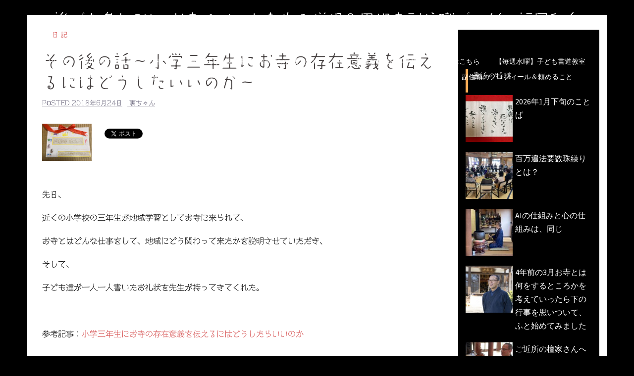

--- FILE ---
content_type: text/html; charset=UTF-8
request_url: http://ensouji.net/2018/06/%E3%81%9D%E3%81%AE%E5%BE%8C%E3%81%AE%E8%A9%B1%EF%BD%9E%E5%B0%8F%E5%AD%A6%E4%B8%89%E5%B9%B4%E7%94%9F%E3%81%AB%E3%81%8A%E5%AF%BA%E3%81%AE%E5%AD%98%E5%9C%A8%E6%84%8F%E7%BE%A9%E3%82%92%E4%BC%9D%E3%81%88/%E6%97%A5%E8%A8%98/
body_size: 17658
content:
<!DOCTYPE html>
<html lang="ja"
	itemscope 
	itemtype="http://schema.org/Article" 
	prefix="og: http://ogp.me/ns#" >
<head>
<meta charset="UTF-8">
<meta name="viewport" content="width=device-width, initial-scale=1">
<link rel="profile" href="http://gmpg.org/xfn/11">
<link rel="pingback" href="http://ensouji.net/xmlrpc.php">

<title>その後の話～小学三年生にお寺の存在意義を伝えるにはどうしたいいのか～ | 誰でも参加OKのお寺イベントを作る僧侶＆円相寺副住職ブログ＠福岡和白</title>

<!-- All in One SEO Pack 2.5 by Michael Torbert of Semper Fi Web Design[327,411] -->
<meta name="description"  content="先日、 近くの小学校の三年生が地域学習としてお寺に来られて、 お寺とはどんな仕事をして、地域にどう関わって来たかを説明させていただき、 そして、 子ども達が一人一人書いたお礼状を先生が持ってきてくれた。 参考記事：小学三年生にお寺の存在意義を伝えるにはどうしたらいいのか 子どもの純粋無垢、素直な気持ちでありがとうと言われたら こんなにうれしいものはない、 その一部を紹介させていただこうと思う Aさん「いつも円相寺のお仕事をがんばってくださりありがとうございます」 いえいえ、なかなか至らなくてすみませんｗ Aさん「いつもさわれないものをはじめてさわったのでとてもうれしかったです」 あー、木魚とデカいりんのことですね、" />

<link rel="canonical" href="http://ensouji.net/2018/06/その後の話～小学三年生にお寺の存在意義を伝え/日記/" />
<meta property="og:title" content="その後の話～小学三年生にお寺の存在意義を伝えるにはどうしたいいのか～ | 誰でも参加OKのお寺イベントを作る僧侶＆円相寺副住職ブログ＠福岡和白" />
<meta property="og:type" content="article" />
<meta property="og:url" content="http://ensouji.net/2018/06/その後の話～小学三年生にお寺の存在意義を伝え/日記/" />
<meta property="og:image" content="http://ensouji.net/wp-content/uploads/2018/06/IMG_2097-600x450.jpg" />
<meta property="og:site_name" content="誰でも参加OKnoお寺イベントを作る僧侶＆円相寺副住職ブログ＠福岡和白" />
<meta property="fb:admins" content="https://www.facebook.com/masashi.uratsuji" />
<meta property="fb:app_id" content="https://www.facebook.com/masashi.uratsuji" />
<meta property="og:description" content="先日、 近くの小学校の三年生が地域学習としてお寺に来られて、 お寺とはどんな仕事をして、地域にどう関わって来たかを説明させていただき、 そして、 子ども達が一人一人書いたお礼状を先生が持ってきてくれた。 参考記事：小学三年生にお寺の存在意義を伝えるにはどうしたらいいのか 子どもの純粋無垢、素直な気持ちでありがとうと言われたら こんなにうれしいものはない、 その一部を紹介させていただこうと思う Aさん「いつも円相寺のお仕事をがんばってくださりありがとうございます」 いえいえ、なかなか至らなくてすみませんｗ Aさん「いつもさわれないものをはじめてさわったのでとてもうれしかったです」 あー、木魚とデカいりんのことですね、 どうぞどうぞ、うちに来る子どもは「いつもさわっています」 Bさん「おそうじたいへんだなあ」と思いました そうですよ、たまにルンバに手伝ってもらっていますｗ さすがに外の掃除はルンバにはできませんが、、 Cさん「ひいじいちゃん、ひいばあちゃんの時代は、お寺は子どもの遊び場所だと知ってびっくりしました。 世界中から集めたゲームに行きたくなりました」 そうですよ、お寺は遊ぶところですよ ボードゲームのことですね、 今度7月16日にします、来て来て来てーー Dさん「わたしはほとけ様を見るたびに、手を合わせるようになりました。」 私はこの一言のために坊さんをやっているなあと感じました 布教が届いた瞬間を表しています とても恥ずかしい喜びの表現をするならば マンモスハッピーです Eさん「心に残ったことは、二つあります 一つ目は円相寺に招待してくれた方が とっても優しく行動を取ってくれたことです さすがお寺の方だなと思いました 照れますねｗ 20代の頃は尖っていると言われてましたので 子どもからいわれると嬉しいですね ダメだしが一つもないということが嬉しいですね このお礼状のために私は日々精進しているような気がする" />
<meta property="article:published_time" content="2018-06-24T00:38:43Z" />
<meta property="article:modified_time" content="2018-06-20T15:14:57Z" />
<meta name="twitter:card" content="summary_large_image" />
<meta name="twitter:site" content="@ensouji_com" />
<meta name="twitter:domain" content="ensouji_com" />
<meta name="twitter:title" content="その後の話～小学三年生にお寺の存在意義を伝えるにはどうしたいいのか～ | 誰でも参加OKのお寺イベントを作る僧侶＆円相寺副住職ブログ＠福岡和白" />
<meta name="twitter:description" content="先日、 近くの小学校の三年生が地域学習としてお寺に来られて、 お寺とはどんな仕事をして、地域にどう関わって来たかを説明させていただき、 そして、 子ども達が一人一人書いたお礼状を先生が持ってきてくれた。 参考記事：小学三年生にお寺の存在意義を伝えるにはどうしたらいいのか 子どもの純粋無垢、素直な気持ちでありがとうと言われたら こんなにうれしいものはない、 その一部を紹介させていただこうと思う Aさん「いつも円相寺のお仕事をがんばってくださりありがとうございます」 いえいえ、なかなか至らなくてすみませんｗ Aさん「いつもさわれないものをはじめてさわったのでとてもうれしかったです」 あー、木魚とデカいりんのことですね、 どうぞどうぞ、うちに来る子どもは「いつもさわっています」 Bさん「おそうじたいへんだなあ」と思いました そうですよ、たまにルンバに手伝ってもらっていますｗ さすがに外の掃除はルンバにはできませんが、、 Cさん「ひいじいちゃん、ひいばあちゃんの時代は、お寺は子どもの遊び場所だと知ってびっくりしました。 世界中から集めたゲームに行きたくなりました」 そうですよ、お寺は遊ぶところですよ ボードゲームのことですね、 今度7月16日にします、来て来て来てーー Dさん「わたしはほとけ様を見るたびに、手を合わせるようになりました。」 私はこの一言のために坊さんをやっているなあと感じました 布教が届いた瞬間を表しています とても恥ずかしい喜びの表現をするならば マンモスハッピーです Eさん「心に残ったことは、二つあります 一つ目は円相寺に招待してくれた方が とっても優しく行動を取ってくれたことです さすがお寺の方だなと思いました 照れますねｗ 20代の頃は尖っていると言われてましたので 子どもからいわれると嬉しいですね ダメだしが一つもないということが嬉しいですね このお礼状のために私は日々精進しているような気がする" />
<meta name="twitter:image" content="http://ensouji.net/wp-content/uploads/2018/06/IMG_2097-600x450.jpg" />
<meta itemprop="image" content="http://ensouji.net/wp-content/uploads/2018/06/IMG_2097-600x450.jpg" />
<!-- /all in one seo pack -->
<link rel='dns-prefetch' href='//webfonts.xserver.jp' />
<link rel='dns-prefetch' href='//cdn.jsdelivr.net' />
<link rel='dns-prefetch' href='//fonts.googleapis.com' />
<link rel='dns-prefetch' href='//s.w.org' />
<link rel="alternate" type="application/rss+xml" title="誰でも参加OKのお寺イベントを作る僧侶＆円相寺副住職ブログ＠福岡和白 &raquo; フィード" href="http://ensouji.net/feed/" />
<link rel="alternate" type="application/rss+xml" title="誰でも参加OKのお寺イベントを作る僧侶＆円相寺副住職ブログ＠福岡和白 &raquo; コメントフィード" href="http://ensouji.net/comments/feed/" />
		<script type="text/javascript">
			window._wpemojiSettings = {"baseUrl":"https:\/\/s.w.org\/images\/core\/emoji\/11.2.0\/72x72\/","ext":".png","svgUrl":"https:\/\/s.w.org\/images\/core\/emoji\/11.2.0\/svg\/","svgExt":".svg","source":{"concatemoji":"http:\/\/ensouji.net\/wp-includes\/js\/wp-emoji-release.min.js?ver=5.1.19"}};
			!function(e,a,t){var n,r,o,i=a.createElement("canvas"),p=i.getContext&&i.getContext("2d");function s(e,t){var a=String.fromCharCode;p.clearRect(0,0,i.width,i.height),p.fillText(a.apply(this,e),0,0);e=i.toDataURL();return p.clearRect(0,0,i.width,i.height),p.fillText(a.apply(this,t),0,0),e===i.toDataURL()}function c(e){var t=a.createElement("script");t.src=e,t.defer=t.type="text/javascript",a.getElementsByTagName("head")[0].appendChild(t)}for(o=Array("flag","emoji"),t.supports={everything:!0,everythingExceptFlag:!0},r=0;r<o.length;r++)t.supports[o[r]]=function(e){if(!p||!p.fillText)return!1;switch(p.textBaseline="top",p.font="600 32px Arial",e){case"flag":return s([55356,56826,55356,56819],[55356,56826,8203,55356,56819])?!1:!s([55356,57332,56128,56423,56128,56418,56128,56421,56128,56430,56128,56423,56128,56447],[55356,57332,8203,56128,56423,8203,56128,56418,8203,56128,56421,8203,56128,56430,8203,56128,56423,8203,56128,56447]);case"emoji":return!s([55358,56760,9792,65039],[55358,56760,8203,9792,65039])}return!1}(o[r]),t.supports.everything=t.supports.everything&&t.supports[o[r]],"flag"!==o[r]&&(t.supports.everythingExceptFlag=t.supports.everythingExceptFlag&&t.supports[o[r]]);t.supports.everythingExceptFlag=t.supports.everythingExceptFlag&&!t.supports.flag,t.DOMReady=!1,t.readyCallback=function(){t.DOMReady=!0},t.supports.everything||(n=function(){t.readyCallback()},a.addEventListener?(a.addEventListener("DOMContentLoaded",n,!1),e.addEventListener("load",n,!1)):(e.attachEvent("onload",n),a.attachEvent("onreadystatechange",function(){"complete"===a.readyState&&t.readyCallback()})),(n=t.source||{}).concatemoji?c(n.concatemoji):n.wpemoji&&n.twemoji&&(c(n.twemoji),c(n.wpemoji)))}(window,document,window._wpemojiSettings);
		</script>
		<style type="text/css">
img.wp-smiley,
img.emoji {
	display: inline !important;
	border: none !important;
	box-shadow: none !important;
	height: 1em !important;
	width: 1em !important;
	margin: 0 .07em !important;
	vertical-align: -0.1em !important;
	background: none !important;
	padding: 0 !important;
}
</style>
	<link rel='stylesheet' id='newpost-catch-css'  href='http://ensouji.net/wp-content/plugins/newpost-catch/style.css?ver=5.1.19' type='text/css' media='all' />
<link rel='stylesheet' id='sydney-bootstrap-css'  href='http://ensouji.net/wp-content/themes/sydney/css/bootstrap/bootstrap.min.css?ver=1' type='text/css' media='all' />
<link rel='stylesheet' id='wp-block-library-css'  href='http://ensouji.net/wp-includes/css/dist/block-library/style.min.css?ver=5.1.19' type='text/css' media='all' />
<link rel='stylesheet' id='contact-form-7-css'  href='http://ensouji.net/wp-content/plugins/contact-form-7/includes/css/styles.css?ver=5.1.4' type='text/css' media='all' />
<link rel='stylesheet' id='wordpress-popular-posts-css-css'  href='http://ensouji.net/wp-content/plugins/wordpress-popular-posts/public/css/wpp.css?ver=4.0.13' type='text/css' media='all' />
<link rel='stylesheet' id='dashicons-css'  href='http://ensouji.net/wp-includes/css/dashicons.min.css?ver=5.1.19' type='text/css' media='all' />
<link rel='stylesheet' id='thickbox-css'  href='http://ensouji.net/wp-includes/js/thickbox/thickbox.css?ver=5.1.19' type='text/css' media='all' />
<link rel='stylesheet' id='formzu_plugin_client-css'  href='http://ensouji.net/wp-content/plugins/formzu-wp/css/formzu_plugin_client.css?ver=1570197060' type='text/css' media='all' />
<link rel='stylesheet' id='sydney-fonts-css'  href='https://fonts.googleapis.com/css?family=Source+Sans+Pro%3A400%2C400italic%2C600%7CRaleway%3A400%2C500%2C600' type='text/css' media='all' />
<link rel='stylesheet' id='sydney-style-css'  href='http://ensouji.net/wp-content/themes/sydney/style.css?ver=20180213' type='text/css' media='all' />
<style id='sydney-style-inline-css' type='text/css'>
.site-title { font-size:32px; }
.site-description { font-size:16px; }
#mainnav ul li a { font-size:14px; }
h1 { font-size:52px; }
h2 { font-size:42px; }
h3 { font-size:32px; }
h4 { font-size:25px; }
h5 { font-size:20px; }
h6 { font-size:18px; }
body { font-size:16px; }
.single .hentry .title-post { font-size:36px; }
.header-image { background-size:cover;}
.header-image { height:300px; }
.header-wrap .col-md-4, .header-wrap .col-md-8 { width: 100%; text-align: center;}
#mainnav { float: none;}
#mainnav li { float: none; display: inline-block;}
#mainnav ul ul li { display: block; text-align: left; float:left;}
.site-logo, .header-wrap .col-md-4 { margin-bottom: 15px; }
.btn-menu { margin: 0 auto; float: none; }
.header-wrap .container > .row { display: block; }
.site-header.float-header { background-color:rgba(0,0,0,0.9);}
@media only screen and (max-width: 1024px) { .site-header { background-color:#000000;}}
.site-title a, .site-title a:hover { color:#ffffff}
.site-description { color:#ffffff}
#mainnav ul li a, #mainnav ul li::before { color:#ffffff}
#mainnav .sub-menu li a { color:#ffffff}
#mainnav .sub-menu li a { background:#1c1c1c}
.text-slider .maintitle, .text-slider .subtitle { color:#ffffff}
body { color:#000000}
#secondary { background-color:#000000}
#secondary, #secondary a, #secondary .widget-title { color:#ffffff}
.footer-widgets { background-color:#ffffff}
#sidebar-footer,#sidebar-footer a,.footer-widgets .widget-title { color:#ffffff}
.btn-menu { color:#ffffff}
#mainnav ul li a:hover { color:#d65050}
.site-footer { background-color:#ffffff}
.site-footer,.site-footer a { color:#000000}
.overlay { background-color:#606060}
.page-wrap { padding-top:83px;}
.page-wrap { padding-bottom:100px;}
.slide-inner { display:none;}
.slide-inner.text-slider-stopped { display:block;}
@media only screen and (max-width: 1025px) {		
			.mobile-slide {
				display: block;
			}
			.slide-item {
				background-image: none !important;
			}
			.header-slider {
			}
			.slide-item {
				height: auto !important;
			}
			.slide-inner {
				min-height: initial;
			} 
		}
@media only screen and (max-width: 780px) { 
    	h1 { font-size: 32px;}
		h2 { font-size: 28px;}
		h3 { font-size: 22px;}
		h4 { font-size: 18px;}
		h5 { font-size: 16px;}
		h6 { font-size: 14px;}
    }

</style>
<link rel='stylesheet' id='sydney-font-awesome-css'  href='http://ensouji.net/wp-content/themes/sydney/fonts/font-awesome.min.css?ver=5.1.19' type='text/css' media='all' />
<!--[if lte IE 9]>
<link rel='stylesheet' id='sydney-ie9-css'  href='http://ensouji.net/wp-content/themes/sydney/css/ie9.css?ver=5.1.19' type='text/css' media='all' />
<![endif]-->
<script type='text/javascript' src='http://ensouji.net/wp-includes/js/jquery/jquery.js?ver=1.12.4'></script>
<script type='text/javascript' src='http://ensouji.net/wp-includes/js/jquery/jquery-migrate.min.js?ver=1.4.1'></script>
<script type='text/javascript' src='//webfonts.xserver.jp/js/xserver.js?ver=1.1.0'></script>
<script type='text/javascript'>
/* <![CDATA[ */
var wpp_params = {"sampling_active":"","sampling_rate":"100","ajax_url":"http:\/\/ensouji.net\/wp-admin\/admin-ajax.php","action":"update_views_ajax","ID":"2356","token":"76c058f2aa"};
/* ]]> */
</script>
<script type='text/javascript' src='http://ensouji.net/wp-content/plugins/wordpress-popular-posts/public/js/wpp.js?ver=4.0.13'></script>
<link rel='https://api.w.org/' href='http://ensouji.net/wp-json/' />
<link rel="EditURI" type="application/rsd+xml" title="RSD" href="http://ensouji.net/xmlrpc.php?rsd" />
<link rel="wlwmanifest" type="application/wlwmanifest+xml" href="http://ensouji.net/wp-includes/wlwmanifest.xml" /> 
<link rel='prev' title='（注意）かなり真面目過ぎて面白くない話だからスルーしてください「仏教の結論は南無阿弥陀仏」' href='http://ensouji.net/2018/06/%ef%bc%88%e6%b3%a8%e6%84%8f%ef%bc%89%e3%81%8b%e3%81%aa%e3%82%8a%e7%9c%9f%e9%9d%a2%e7%9b%ae%e9%81%8e%e3%81%8e%e3%81%a6%e9%9d%a2%e7%99%bd%e3%81%8f%e3%81%aa%e3%81%84%e8%a9%b1%e3%81%a0%e3%81%8b%e3%82%89/%e6%97%a5%e8%a8%98/' />
<link rel='next' title='掃除は何が面倒くさくしているのか、掃除の本当の効果とは' href='http://ensouji.net/2018/06/%e6%8e%83%e9%99%a4%e3%81%af%e4%bd%95%e3%81%8c%e9%9d%a2%e5%80%92%e3%81%8f%e3%81%95%e3%81%8f%e3%81%97%e3%81%a6%e3%81%84%e3%82%8b%e3%81%ae%e3%81%8b%e3%80%81%e6%8e%83%e9%99%a4%e3%81%ae%e6%9c%ac%e5%bd%93/%e6%97%a5%e8%a8%98/' />
<meta name="generator" content="WordPress 5.1.19" />
<link rel='shortlink' href='http://ensouji.net/?p=2356' />
<link rel="alternate" type="application/json+oembed" href="http://ensouji.net/wp-json/oembed/1.0/embed?url=http%3A%2F%2Fensouji.net%2F2018%2F06%2F%25e3%2581%259d%25e3%2581%25ae%25e5%25be%258c%25e3%2581%25ae%25e8%25a9%25b1%25ef%25bd%259e%25e5%25b0%258f%25e5%25ad%25a6%25e4%25b8%2589%25e5%25b9%25b4%25e7%2594%259f%25e3%2581%25ab%25e3%2581%258a%25e5%25af%25ba%25e3%2581%25ae%25e5%25ad%2598%25e5%259c%25a8%25e6%2584%258f%25e7%25be%25a9%25e3%2582%2592%25e4%25bc%259d%25e3%2581%2588%2F%25e6%2597%25a5%25e8%25a8%2598%2F" />
<link rel="alternate" type="text/xml+oembed" href="http://ensouji.net/wp-json/oembed/1.0/embed?url=http%3A%2F%2Fensouji.net%2F2018%2F06%2F%25e3%2581%259d%25e3%2581%25ae%25e5%25be%258c%25e3%2581%25ae%25e8%25a9%25b1%25ef%25bd%259e%25e5%25b0%258f%25e5%25ad%25a6%25e4%25b8%2589%25e5%25b9%25b4%25e7%2594%259f%25e3%2581%25ab%25e3%2581%258a%25e5%25af%25ba%25e3%2581%25ae%25e5%25ad%2598%25e5%259c%25a8%25e6%2584%258f%25e7%25be%25a9%25e3%2582%2592%25e4%25bc%259d%25e3%2581%2588%2F%25e6%2597%25a5%25e8%25a8%2598%2F&#038;format=xml" />
<script type="text/javascript">
	window._wp_rp_static_base_url = 'https://wprp.sovrn.com/static/';
	window._wp_rp_wp_ajax_url = "http://ensouji.net/wp-admin/admin-ajax.php";
	window._wp_rp_plugin_version = '3.6.4';
	window._wp_rp_post_id = '2356';
	window._wp_rp_num_rel_posts = '4';
	window._wp_rp_thumbnails = true;
	window._wp_rp_post_title = '%E3%81%9D%E3%81%AE%E5%BE%8C%E3%81%AE%E8%A9%B1%EF%BD%9E%E5%B0%8F%E5%AD%A6%E4%B8%89%E5%B9%B4%E7%94%9F%E3%81%AB%E3%81%8A%E5%AF%BA%E3%81%AE%E5%AD%98%E5%9C%A8%E6%84%8F%E7%BE%A9%E3%82%92%E4%BC%9D%E3%81%88%E3%82%8B%E3%81%AB%E3%81%AF%E3%81%A9%E3%81%86%E3%81%97%E3%81%9F%E3%81%84%E3%81%84%E3%81%AE%E3%81%8B%EF%BD%9E';
	window._wp_rp_post_tags = ['%E6%97%A5%E8%A8%98', 'alt'];
	window._wp_rp_promoted_content = true;
</script>
<link rel="stylesheet" href="http://ensouji.net/wp-content/plugins/wordpress-23-related-posts-plugin/static/themes/modern.css?version=3.6.4" />
<style type='text/css'>h1,h2,h3,.entry-title{ font-family: "はるひ学園";}h4,h5,h6{ font-family: "はるひ学園";}.hentry{ font-family: "シネマレター";}strong,b{ font-family: "竹 B";}</style>
<!-- BEGIN: WP Social Bookmarking Light HEAD -->


<script>
    (function (d, s, id) {
        var js, fjs = d.getElementsByTagName(s)[0];
        if (d.getElementById(id)) return;
        js = d.createElement(s);
        js.id = id;
        js.src = "//connect.facebook.net/ja_JP/sdk.js#xfbml=1&version=v2.7";
        fjs.parentNode.insertBefore(js, fjs);
    }(document, 'script', 'facebook-jssdk'));
</script>

<style type="text/css">
    .wp_social_bookmarking_light{
    border: 0 !important;
    padding: 10px 0 20px 0 !important;
    margin: 0 !important;
}
.wp_social_bookmarking_light div{
    float: left !important;
    border: 0 !important;
    padding: 0 !important;
    margin: 0 5px 0px 0 !important;
    min-height: 30px !important;
    line-height: 18px !important;
    text-indent: 0 !important;
}
.wp_social_bookmarking_light img{
    border: 0 !important;
    padding: 0;
    margin: 0;
    vertical-align: top !important;
}
.wp_social_bookmarking_light_clear{
    clear: both !important;
}
#fb-root{
    display: none;
}
.wsbl_facebook_like iframe{
    max-width: none !important;
}
.wsbl_pinterest a{
    border: 0px !important;
}
</style>
<!-- END: WP Social Bookmarking Light HEAD -->
<style type="text/css" id="custom-background-css">
body.custom-background { background-color: #000000; }
</style>
	<link rel="icon" href="http://ensouji.net/wp-content/uploads/2018/03/cropped-IMG_6373-1-32x32.jpg" sizes="32x32" />
<link rel="icon" href="http://ensouji.net/wp-content/uploads/2018/03/cropped-IMG_6373-1-192x192.jpg" sizes="192x192" />
<link rel="apple-touch-icon-precomposed" href="http://ensouji.net/wp-content/uploads/2018/03/cropped-IMG_6373-1-180x180.jpg" />
<meta name="msapplication-TileImage" content="http://ensouji.net/wp-content/uploads/2018/03/cropped-IMG_6373-1-270x270.jpg" />
		<style type="text/css" id="wp-custom-css">
			h3 {
padding: 0.25em 0.5em;/*上下 左右の余白*/
color: #494949;/*文字色*/
background: transparent;/*背景透明に*/
border-left: solid 5px #ffaf58;/*左線*/
}

/*投稿一覧ページ*/
.content-area .entry-thum{
	width: 45%;
	float: left;
	text-align: center;
	margin: 0 20px 30px 0;
	box-shadow: 3px 3px 5px#aaaaaa;
}
/*投稿ページ*/
.entry-thumb-single{
	width: 45%;
	text-align:
		center;
	margin-bottom: 30px;
  box-shadow: 3px 3px 5px #aaaaaa;}
.page-wrap{
	padding-top: 30px !important;}

/*投稿一覧*/
.content-area .entry-thumb {
		text-align: center;
		margin-bottom: 30px;
  	float: left;
    display: block;
    width: 100px;
    height: 100px;
    margin-right: 1em;
	}		</style>
		</head>

<body class="post-template-default single single-post postid-2356 single-format-standard custom-background">

	<div class="preloader">
	    <div class="spinner">
	        <div class="pre-bounce1"></div>
	        <div class="pre-bounce2"></div>
	    </div>
	</div>
	
<div id="page" class="hfeed site">
	<a class="skip-link screen-reader-text" href="#content">コンテンツへスキップ</a>

	
	<header id="masthead" class="site-header" role="banner">
		<div class="header-wrap">
            <div class="container">
                <div class="row">
				<div class="col-md-4 col-sm-8 col-xs-12">
		        					<h1 class="site-title"><a href="http://ensouji.net/" rel="home">誰でも参加OKのお寺イベントを作る僧侶＆円相寺副住職ブログ＠福岡和白</a></h1>
					<h2 class="site-description">～お寺に行くきっかけ（イベント）を作る僧侶のサイト～</h2>	        
		        				</div>
				<div class="col-md-8 col-sm-4 col-xs-12">
					<div class="btn-menu"></div>
					<nav id="mainnav" class="mainnav" role="navigation">
						<div class="menu-%e3%82%82%e3%81%8f%e3%81%98-container"><ul id="menu-%e3%82%82%e3%81%8f%e3%81%98" class="menu"><li id="menu-item-123" class="menu-item menu-item-type-post_type menu-item-object-page menu-item-home menu-item-123"><a href="http://ensouji.net/">HOME</a></li>
<li id="menu-item-1889" class="menu-item menu-item-type-post_type menu-item-object-page current_page_parent menu-item-1889"><a href="http://ensouji.net/blog/">副住職のブログ</a></li>
<li id="menu-item-9896" class="menu-item menu-item-type-custom menu-item-object-custom menu-item-9896"><a href="http://ensouji.net/2024/10/%e5%86%86%e7%9b%b8%e5%af%ba%e7%ac%ac%ef%bc%92%e7%b4%8d%e9%aa%a8%e5%a0%82%e5%8a%a0%e5%85%a5%e8%80%85%e5%8b%9f%e9%9b%86%e3%81%ae%e3%81%94%e6%a1%88%e5%86%85/%e6%97%a5%e8%a8%98/">円相寺第２納骨堂加入者募集中（令和8年秋完成予定）</a></li>
<li id="menu-item-7271" class="menu-item menu-item-type-post_type menu-item-object-post menu-item-7271"><a href="http://ensouji.net/2021/05/%e6%b3%95%e4%ba%8b%e3%80%81%e8%91%ac%e5%84%80%e3%81%aa%e3%81%a9%e3%81%ae%e4%bb%8f%e4%ba%8b%e4%be%9d%e9%a0%bc%e3%81%af%e3%81%93%e3%81%a1%e3%82%89/%e6%b3%95%e4%ba%8b%e3%80%81%e8%91%ac%e5%84%80%e3%81%aa%e3%81%a9%e3%81%ae%e3%81%94%e4%be%9d%e9%a0%bc%e3%81%af%e3%81%93%e3%81%a1%e3%82%89/">法事、葬儀などの仏事ご相談・ご依頼はこちら</a></li>
<li id="menu-item-124" class="menu-item menu-item-type-post_type menu-item-object-page menu-item-124"><a href="http://ensouji.net/shodou-school-for-child/">【毎週水曜】子ども書道教室</a></li>
<li id="menu-item-6588" class="menu-item menu-item-type-post_type menu-item-object-post menu-item-6588"><a href="http://ensouji.net/2020/10/miwadai-shodou/%e6%9b%b8%e9%81%93%e9%96%a2%e4%bf%82/">【毎週金曜】大人のための書道教室</a></li>
<li id="menu-item-7939" class="menu-item menu-item-type-post_type menu-item-object-page menu-item-7939"><a href="http://ensouji.net/isshoni-okyou/">【毎週土曜】朝7時一緒にお祈り(お経を読むお参り)しませんか？</a></li>
<li id="menu-item-1236" class="menu-item menu-item-type-taxonomy menu-item-object-category menu-item-1236"><a href="http://ensouji.net/category/oteranokeijiban/">今月のことば</a></li>
<li id="menu-item-1091" class="menu-item menu-item-type-post_type menu-item-object-page menu-item-1091"><a href="http://ensouji.net/blog/%e5%89%af%e4%bd%8f%e8%81%b7%e3%81%af%e3%81%93%e3%82%93%e3%81%aa%e4%ba%ba/">副住職のプロフィール＆頼めること</a></li>
<li id="menu-item-120" class="menu-item menu-item-type-post_type menu-item-object-page menu-item-120"><a href="http://ensouji.net/access/">円相寺までのアクセス</a></li>
<li id="menu-item-7051" class="menu-item menu-item-type-post_type menu-item-object-page menu-item-7051"><a href="http://ensouji.net/s89892887-2/">副住職　裏辻正之への問い合わせ</a></li>
</ul></div>					</nav><!-- #site-navigation -->
				</div>
				</div>
			</div>
		</div>
	</header><!-- #masthead -->

	
	<div class="sydney-hero-area">
				<div class="header-image">
			<div class="overlay"></div>			<img class="header-inner" src="" width="1920" alt="誰でも参加OKのお寺イベントを作る僧侶＆円相寺副住職ブログ＠福岡和白" title="誰でも参加OKのお寺イベントを作る僧侶＆円相寺副住職ブログ＠福岡和白">
		</div>
		
			</div>

	
	<div id="content" class="page-wrap">
		<div class="container content-wrapper">
			<div class="row">	
	
	
	<div id="primary" class="content-area col-md-9 ">

		
		<main id="main" class="post-wrap" role="main">

		
			
<article id="post-2356" class="post-2356 post type-post status-publish format-standard has-post-thumbnail hentry category-1">
	
	
	<header class="entry-header">
		
		<div class="meta-post">
			<a href="http://ensouji.net/category/%e6%97%a5%e8%a8%98/" title="日記" class="post-cat">日記</a>		</div>

		<h1 class="title-post entry-title">その後の話～小学三年生にお寺の存在意義を伝えるにはどうしたいいのか～</h1>
				<div class="single-meta">
			<span class="posted-on">Posted <a href="http://ensouji.net/2018/06/%e3%81%9d%e3%81%ae%e5%be%8c%e3%81%ae%e8%a9%b1%ef%bd%9e%e5%b0%8f%e5%ad%a6%e4%b8%89%e5%b9%b4%e7%94%9f%e3%81%ab%e3%81%8a%e5%af%ba%e3%81%ae%e5%ad%98%e5%9c%a8%e6%84%8f%e7%be%a9%e3%82%92%e4%bc%9d%e3%81%88/%e6%97%a5%e8%a8%98/" rel="bookmark"><time class="entry-date published" datetime="2018-06-24T00:38:43+09:00">2018年6月24日</time><time class="updated" datetime="2018-06-20T15:14:57+09:00">2018年6月20日</time></a></span><span class="byline"> <span class="author vcard"><a class="url fn n" href="http://ensouji.net/author/uratsuji/">裏ちゃん</a></span></span>		</div><!-- .entry-meta -->
			</header><!-- .entry-header -->

			<div class="entry-thumb">
			<img width="4032" height="3024" src="http://ensouji.net/wp-content/uploads/2018/06/IMG_2097.jpg" class="attachment-large-thumb size-large-thumb wp-post-image" alt="" srcset="http://ensouji.net/wp-content/uploads/2018/06/IMG_2097.jpg 4032w, http://ensouji.net/wp-content/uploads/2018/06/IMG_2097-300x225.jpg 300w, http://ensouji.net/wp-content/uploads/2018/06/IMG_2097-768x576.jpg 768w, http://ensouji.net/wp-content/uploads/2018/06/IMG_2097-600x450.jpg 600w, http://ensouji.net/wp-content/uploads/2018/06/IMG_2097-830x623.jpg 830w, http://ensouji.net/wp-content/uploads/2018/06/IMG_2097-230x173.jpg 230w, http://ensouji.net/wp-content/uploads/2018/06/IMG_2097-350x263.jpg 350w, http://ensouji.net/wp-content/uploads/2018/06/IMG_2097-480x360.jpg 480w" sizes="(max-width: 4032px) 100vw, 4032px" />		</div>
	
	<div class="entry-content">
		<div class='wp_social_bookmarking_light'>
            <div class="wsbl_facebook_share"><div id="fb-root"></div><div class="fb-share-button" data-href="http://ensouji.net/2018/06/%e3%81%9d%e3%81%ae%e5%be%8c%e3%81%ae%e8%a9%b1%ef%bd%9e%e5%b0%8f%e5%ad%a6%e4%b8%89%e5%b9%b4%e7%94%9f%e3%81%ab%e3%81%8a%e5%af%ba%e3%81%ae%e5%ad%98%e5%9c%a8%e6%84%8f%e7%be%a9%e3%82%92%e4%bc%9d%e3%81%88/%e6%97%a5%e8%a8%98/" data-type="button_count"></div></div>
            <div class="wsbl_twitter"><a href="https://twitter.com/share" class="twitter-share-button" data-url="http://ensouji.net/2018/06/%e3%81%9d%e3%81%ae%e5%be%8c%e3%81%ae%e8%a9%b1%ef%bd%9e%e5%b0%8f%e5%ad%a6%e4%b8%89%e5%b9%b4%e7%94%9f%e3%81%ab%e3%81%8a%e5%af%ba%e3%81%ae%e5%ad%98%e5%9c%a8%e6%84%8f%e7%be%a9%e3%82%92%e4%bc%9d%e3%81%88/%e6%97%a5%e8%a8%98/" data-text="その後の話～小学三年生にお寺の存在意義を伝えるにはどうしたいいのか～">Tweet</a></div>
    </div>
<br class='wp_social_bookmarking_light_clear' />
<p>先日、</p>
<p>近くの小学校の三年生が地域学習としてお寺に来られて、</p>
<p>お寺とはどんな仕事をして、地域にどう関わって来たかを説明させていただき、</p>
<p>そして、</p>
<p>子ども達が一人一人書いたお礼状を先生が持ってきてくれた。</p>
<p>&nbsp;</p>
<p>参考記事：<a href="http://ensouji.net/2018/06/12/%e5%b0%8f%e5%ad%a6%e4%b8%89%e5%b9%b4%e7%94%9f%e3%81%ab%e3%81%8a%e5%af%ba%e3%81%ae%e5%ad%98%e5%9c%a8%e6%84%8f%e7%be%a9%e3%82%92%e4%bc%9d%e3%81%88%e3%82%8b%e3%81%ab%e3%81%af%e3%81%a9%e3%81%86%e3%81%97/">小学三年生にお寺の存在意義を伝えるにはどうしたらいいのか</a></p>
<p>&nbsp;</p>
<p>子どもの純粋無垢、素直な気持ちでありがとうと言われたら</p>
<p>こんなにうれしいものはない、</p>
<p>その一部を紹介させていただこうと思う</p>
<p><img class="alignnone size-medium wp-image-2346" src="http://ensouji.net/wp-content/uploads/2018/06/IMG_2104-300x225.jpg" alt="" width="300" height="225" srcset="http://ensouji.net/wp-content/uploads/2018/06/IMG_2104-300x225.jpg 300w, http://ensouji.net/wp-content/uploads/2018/06/IMG_2104-768x576.jpg 768w, http://ensouji.net/wp-content/uploads/2018/06/IMG_2104-600x450.jpg 600w, http://ensouji.net/wp-content/uploads/2018/06/IMG_2104-830x623.jpg 830w, http://ensouji.net/wp-content/uploads/2018/06/IMG_2104-230x173.jpg 230w, http://ensouji.net/wp-content/uploads/2018/06/IMG_2104-350x263.jpg 350w, http://ensouji.net/wp-content/uploads/2018/06/IMG_2104-480x360.jpg 480w" sizes="(max-width: 300px) 100vw, 300px" /></p>
<p>Aさん「いつも円相寺のお仕事をがんばってくださりありがとうございます」</p>
<p>いえいえ、なかなか至らなくてすみませんｗ</p>
<p>Aさん「いつもさわれないものをはじめてさわったのでとてもうれしかったです」</p>
<p>あー、木魚とデカいりんのことですね、</p>
<p>どうぞどうぞ、うちに来る子どもは「いつもさわっています」</p>
<p>&nbsp;</p>
<p><img class="alignnone size-medium wp-image-2345" src="http://ensouji.net/wp-content/uploads/2018/06/IMG_2103-300x225.jpg" alt="" width="300" height="225" srcset="http://ensouji.net/wp-content/uploads/2018/06/IMG_2103-300x225.jpg 300w, http://ensouji.net/wp-content/uploads/2018/06/IMG_2103-768x576.jpg 768w, http://ensouji.net/wp-content/uploads/2018/06/IMG_2103-600x450.jpg 600w, http://ensouji.net/wp-content/uploads/2018/06/IMG_2103-830x623.jpg 830w, http://ensouji.net/wp-content/uploads/2018/06/IMG_2103-230x173.jpg 230w, http://ensouji.net/wp-content/uploads/2018/06/IMG_2103-350x263.jpg 350w, http://ensouji.net/wp-content/uploads/2018/06/IMG_2103-480x360.jpg 480w" sizes="(max-width: 300px) 100vw, 300px" /></p>
<p>Bさん「おそうじたいへんだなあ」と思いました</p>
<p>そうですよ、たまにルンバに手伝ってもらっていますｗ</p>
<p>さすがに外の掃除はルンバにはできませんが、、</p>
<p>&nbsp;</p>
<p><img class="alignnone size-medium wp-image-2344" src="http://ensouji.net/wp-content/uploads/2018/06/IMG_2101-300x225.jpg" alt="" width="300" height="225" srcset="http://ensouji.net/wp-content/uploads/2018/06/IMG_2101-300x225.jpg 300w, http://ensouji.net/wp-content/uploads/2018/06/IMG_2101-768x576.jpg 768w, http://ensouji.net/wp-content/uploads/2018/06/IMG_2101-600x450.jpg 600w, http://ensouji.net/wp-content/uploads/2018/06/IMG_2101-830x623.jpg 830w, http://ensouji.net/wp-content/uploads/2018/06/IMG_2101-230x173.jpg 230w, http://ensouji.net/wp-content/uploads/2018/06/IMG_2101-350x263.jpg 350w, http://ensouji.net/wp-content/uploads/2018/06/IMG_2101-480x360.jpg 480w" sizes="(max-width: 300px) 100vw, 300px" /></p>
<p>Cさん「ひいじいちゃん、ひいばあちゃんの時代は、お寺は子どもの遊び場所だと知ってびっくりしました。</p>
<p>世界中から集めたゲームに行きたくなりました」</p>
<p>そうですよ、お寺は遊ぶところですよ</p>
<p>ボードゲームのことですね、</p>
<p>今度7月16日にします、来て来て来てーー</p>
<p>&nbsp;</p>
<p><img class="alignnone size-medium wp-image-2343" src="http://ensouji.net/wp-content/uploads/2018/06/IMG_2100-300x225.jpg" alt="" width="300" height="225" srcset="http://ensouji.net/wp-content/uploads/2018/06/IMG_2100-300x225.jpg 300w, http://ensouji.net/wp-content/uploads/2018/06/IMG_2100-768x576.jpg 768w, http://ensouji.net/wp-content/uploads/2018/06/IMG_2100-600x450.jpg 600w, http://ensouji.net/wp-content/uploads/2018/06/IMG_2100-830x623.jpg 830w, http://ensouji.net/wp-content/uploads/2018/06/IMG_2100-230x173.jpg 230w, http://ensouji.net/wp-content/uploads/2018/06/IMG_2100-350x263.jpg 350w, http://ensouji.net/wp-content/uploads/2018/06/IMG_2100-480x360.jpg 480w" sizes="(max-width: 300px) 100vw, 300px" /></p>
<p>Dさん「わたしはほとけ様を見るたびに、手を合わせるようになりました。」</p>
<p>私はこの一言のために坊さんをやっているなあと感じました</p>
<p>布教が届いた瞬間を表しています</p>
<p>とても恥ずかしい喜びの表現をするならば</p>
<p>マンモスハッピーです</p>
<p>&nbsp;</p>
<p><img class="alignnone size-medium wp-image-2342" src="http://ensouji.net/wp-content/uploads/2018/06/IMG_2099-300x225.jpg" alt="" width="300" height="225" srcset="http://ensouji.net/wp-content/uploads/2018/06/IMG_2099-300x225.jpg 300w, http://ensouji.net/wp-content/uploads/2018/06/IMG_2099-768x576.jpg 768w, http://ensouji.net/wp-content/uploads/2018/06/IMG_2099-600x450.jpg 600w, http://ensouji.net/wp-content/uploads/2018/06/IMG_2099-830x623.jpg 830w, http://ensouji.net/wp-content/uploads/2018/06/IMG_2099-230x173.jpg 230w, http://ensouji.net/wp-content/uploads/2018/06/IMG_2099-350x263.jpg 350w, http://ensouji.net/wp-content/uploads/2018/06/IMG_2099-480x360.jpg 480w" sizes="(max-width: 300px) 100vw, 300px" /></p>
<p>Eさん「心に残ったことは、二つあります</p>
<p>一つ目は円相寺に招待してくれた方が</p>
<p>とっても優しく行動を取ってくれたことです</p>
<p><span style="background-color: #ffff99;">さすがお寺の方だなと思いました</span></p>
<p>&nbsp;</p>
<p>照れますねｗ</p>
<p>20代の頃は尖っていると言われてましたので</p>
<p>子どもからいわれると嬉しいですね</p>
<p>&nbsp;</p>
<p>ダメだしが一つもないということが嬉しいですね</p>
<p>このお礼状のために私は日々精進しているような気がする</p>
</br>
</br>

・。*・。*・。・。*・。*・。</br>
【円相寺副住職のイベント情報】</br>
・。*・。*・。・。*・。*・。</br>
</br>



<a href="http://ensouji.net/2024/10/%e5%86%86%e7%9b%b8%e5%af%ba%e7%ac%ac%ef%bc%92%e7%b4%8d%e9%aa%a8%e5%a0%82%e5%8a%a0%e5%85%a5%e8%80%85%e5%8b%9f%e9%9b%86%e3%81%ae%e3%81%94%e6%a1%88%e5%86%85/%e6%97%a5%e8%a8%98/">【令和8年秋完成】　円相寺第２納骨堂加入者先行予約受付中</a>
</br></br>


<a href="http://ensouji.net/isshoni-okyou/">【毎週土曜】朝7:00 一緒にお祈り(お経を読むお参り)しませんか？</a>
</br></br>

<a href="http://ensouji.net/terayoga/">【第１、第３土曜】1９：３０～２１:００「寺ヨガ」</a>
</br></br>
<a href="http://ensouji.net/2020/10/miwadai-shodou/書道関係/">【毎週金曜】15時～17時　大人のための書道教室（美和台公民館）</a>
</br></br>
<a href="http://ensouji.net/shodou-school-for-child/">【満員お礼】小中学生対象リアル寺子屋式子ども書道教室はこちら</a>
</br></br>

<iframe src="https://ws.formzu.net/fgen/S89892887?wppug=1"    style="height: 699px; max-width: 600px; width: 100%; border: 0;"  ></iframe></br>

↓↓↓円相寺副住職のイベント情報公式LINE＠　LINEでご連絡とられたい方</br></br>
<a href="https://lin.ee/7R9UXL3"><img height="20" border="0" alt="副住職は仲間になりそうにこちらを見ている" src="https://scdn.line-apps.com/n/line_add_friends/btn/ja.png"></a></br></br>
<img class="alignnone size-medium wp-image-2321" src="http://ensouji.net/wp-content/uploads/2018/06/PaaqVPumB5paXT5ke-2Xl1gRvprE-1-300x225.jpg" alt="" width="300" height="225" />
</br>副住職が仲間になりたそうにこちらを見ている！</br></br>



【お問い合わせ】
</br>
円相寺副住職　裏辻正之（えんそうじ　ふくじゅうしょく　うらつじ　まさし）</br>
アイコンをポチると各SNSをご覧になれます↓↓↓
</br><a href="mailto:masashiandshoushi@gmail.com"><img class="alignnone wp-image-1593 size-full" src="http://ensouji.net/wp-content/uploads/2018/03/icon_010440_48.jpg" alt="" width="48" height="48" /></a>   <a href="https://www.facebook.com/masashi.uratsuji"><img class="alignnone size-full wp-image-1587" src="http://ensouji.net/wp-content/uploads/2018/03/icon_017860_48.jpg" alt="" width="48" height="48" /></a>   <a href="https://twitter.com/ensouji_com/"><img class="alignnone wp-image-1588 size-full" src="http://ensouji.net/wp-content/uploads/2018/03/icon_017890_48.jpg" alt="" width="48" height="48" /></a>   <a href="https://www.instagram.com/masashi_uratsuji/?hl=ja/"><img class="alignnone wp-image-1589 size-full" src="http://ensouji.net/wp-content/uploads/2018/03/icon_062480_48.jpg" alt="" width="48" height="48" /></a>

</br></br>
〒811-0213
福岡市東区和白丘1-10-48</br></br>
<div class="wp_rp_wrap  wp_rp_modern" id="wp_rp_first"><div class="wp_rp_content"><h3 class="related_post_title">こちらもお読みください</h3><ul class="related_post wp_rp"><li data-position="0" data-poid="in-10898" data-post-type="none" ><a href="http://ensouji.net/2025/12/%e7%be%8e%e5%92%8c%e5%8f%b0%e5%85%ac%e6%b0%91%e9%a4%a8%e6%9b%b8%e9%81%93%e3%82%b5%e3%83%bc%e3%82%af%e3%83%ab%e6%95%99%e5%ae%a4%e3%81%ae%e5%8f%a4%e5%8f%82%e3%81%8c%e5%8d%92%e6%a5%ad/%e6%97%a5%e8%a8%98/" class="wp_rp_thumbnail"><img src="http://ensouji.net/wp-content/uploads/2025/12/A49E67A4-353D-4458-8BBE-1246037B33EF_1_105_c-150x150.jpeg" alt="美和台公民館書道サークル教室の古参が卒業" width="150" height="150" /></a><a href="http://ensouji.net/2025/12/%e7%be%8e%e5%92%8c%e5%8f%b0%e5%85%ac%e6%b0%91%e9%a4%a8%e6%9b%b8%e9%81%93%e3%82%b5%e3%83%bc%e3%82%af%e3%83%ab%e6%95%99%e5%ae%a4%e3%81%ae%e5%8f%a4%e5%8f%82%e3%81%8c%e5%8d%92%e6%a5%ad/%e6%97%a5%e8%a8%98/" class="wp_rp_title">美和台公民館書道サークル教室の古参が卒業</a></li><li data-position="1" data-poid="in-10804" data-post-type="none" ><a href="http://ensouji.net/2025/11/%e7%94%9f%e4%bb%8f%e3%81%95%e3%81%be%e3%81%ae%e3%81%94%e5%be%80%e7%94%9f%e3%81%a7%e3%81%8a%e5%8f%82%e3%82%8a%e3%81%ab%e4%bc%ba%e3%81%a3%e3%81%9f%e6%99%82%e3%81%ae/%e6%97%a5%e8%a8%98/" class="wp_rp_thumbnail"><img src="http://ensouji.net/wp-content/uploads/2025/11/2B3EBE49-3192-47BB-B894-64E721DF9F5E_1_105_c-150x150.jpeg" alt="生仏さまのご往生でお参りに伺った時の" width="150" height="150" /></a><a href="http://ensouji.net/2025/11/%e7%94%9f%e4%bb%8f%e3%81%95%e3%81%be%e3%81%ae%e3%81%94%e5%be%80%e7%94%9f%e3%81%a7%e3%81%8a%e5%8f%82%e3%82%8a%e3%81%ab%e4%bc%ba%e3%81%a3%e3%81%9f%e6%99%82%e3%81%ae/%e6%97%a5%e8%a8%98/" class="wp_rp_title">生仏さまのご往生でお参りに伺った時の</a></li><li data-position="2" data-poid="in-10840" data-post-type="none" ><a href="http://ensouji.net/2025/12/2025%e5%b9%b412%e6%9c%88%e4%b8%8a%e6%97%ac%e3%81%ae%e3%81%93%e3%81%a8%e3%81%b0/%e6%97%a5%e8%a8%98/" class="wp_rp_thumbnail"><img src="http://ensouji.net/wp-content/uploads/2025/10/16BCD2E5-9DBC-4A12-87F5-5A2A3CA31FF7_1_201_a-150x150.jpeg" alt="2025年12月上旬のことば" width="150" height="150" /></a><a href="http://ensouji.net/2025/12/2025%e5%b9%b412%e6%9c%88%e4%b8%8a%e6%97%ac%e3%81%ae%e3%81%93%e3%81%a8%e3%81%b0/%e6%97%a5%e8%a8%98/" class="wp_rp_title">2025年12月上旬のことば</a></li><li data-position="3" data-poid="in-10793" data-post-type="none" ><a href="http://ensouji.net/2025/11/%e3%81%8a%e3%81%99%e3%81%99%e3%82%81%e3%81%ae%e3%81%8a%e5%af%ba%e3%81%95%e3%82%93%e3%82%82%e4%bd%bf%e3%81%88%e3%82%8b%e3%83%88%e3%83%bc%e3%83%88%e3%83%90%e3%83%83%e3%82%af/%e6%97%a5%e8%a8%98/" class="wp_rp_thumbnail"><img src="http://ensouji.net/wp-content/uploads/2025/11/4F5B653B-D7B6-4539-8435-859E42C0BCC8_1_105_c-150x150.jpeg" alt="おすすめのお寺さんも使えるトートバック" width="150" height="150" /></a><a href="http://ensouji.net/2025/11/%e3%81%8a%e3%81%99%e3%81%99%e3%82%81%e3%81%ae%e3%81%8a%e5%af%ba%e3%81%95%e3%82%93%e3%82%82%e4%bd%bf%e3%81%88%e3%82%8b%e3%83%88%e3%83%bc%e3%83%88%e3%83%90%e3%83%83%e3%82%af/%e6%97%a5%e8%a8%98/" class="wp_rp_title">おすすめのお寺さんも使えるトートバック</a></li></ul></div></div>
<div class='wp_social_bookmarking_light'>
            <div class="wsbl_facebook_share"><div id="fb-root"></div><div class="fb-share-button" data-href="http://ensouji.net/2018/06/%e3%81%9d%e3%81%ae%e5%be%8c%e3%81%ae%e8%a9%b1%ef%bd%9e%e5%b0%8f%e5%ad%a6%e4%b8%89%e5%b9%b4%e7%94%9f%e3%81%ab%e3%81%8a%e5%af%ba%e3%81%ae%e5%ad%98%e5%9c%a8%e6%84%8f%e7%be%a9%e3%82%92%e4%bc%9d%e3%81%88/%e6%97%a5%e8%a8%98/" data-type="button_count"></div></div>
            <div class="wsbl_twitter"><a href="https://twitter.com/share" class="twitter-share-button" data-url="http://ensouji.net/2018/06/%e3%81%9d%e3%81%ae%e5%be%8c%e3%81%ae%e8%a9%b1%ef%bd%9e%e5%b0%8f%e5%ad%a6%e4%b8%89%e5%b9%b4%e7%94%9f%e3%81%ab%e3%81%8a%e5%af%ba%e3%81%ae%e5%ad%98%e5%9c%a8%e6%84%8f%e7%be%a9%e3%82%92%e4%bc%9d%e3%81%88/%e6%97%a5%e8%a8%98/" data-text="その後の話～小学三年生にお寺の存在意義を伝えるにはどうしたいいのか～">Tweet</a></div>
    </div>
<br class='wp_social_bookmarking_light_clear' />
			</div><!-- .entry-content -->

	<footer class="entry-footer">
			</footer><!-- .entry-footer -->

	
</article><!-- #post-## -->

				<nav class="navigation post-navigation" role="navigation">
		<h2 class="screen-reader-text">投稿ナビゲーション</h2>
		<div class="nav-links clearfix">
			<div class="nav-previous"><span>&#10229;</span><a href="http://ensouji.net/2018/06/%ef%bc%88%e6%b3%a8%e6%84%8f%ef%bc%89%e3%81%8b%e3%81%aa%e3%82%8a%e7%9c%9f%e9%9d%a2%e7%9b%ae%e9%81%8e%e3%81%8e%e3%81%a6%e9%9d%a2%e7%99%bd%e3%81%8f%e3%81%aa%e3%81%84%e8%a9%b1%e3%81%a0%e3%81%8b%e3%82%89/%e6%97%a5%e8%a8%98/" rel="prev">（注意）かなり真面目過ぎて面白くない話だからスルーしてください「仏教の結論は南無阿弥陀仏」</a></div><div class="nav-next"><a href="http://ensouji.net/2018/06/%e6%8e%83%e9%99%a4%e3%81%af%e4%bd%95%e3%81%8c%e9%9d%a2%e5%80%92%e3%81%8f%e3%81%95%e3%81%8f%e3%81%97%e3%81%a6%e3%81%84%e3%82%8b%e3%81%ae%e3%81%8b%e3%80%81%e6%8e%83%e9%99%a4%e3%81%ae%e6%9c%ac%e5%bd%93/%e6%97%a5%e8%a8%98/" rel="next">掃除は何が面倒くさくしているのか、掃除の本当の効果とは</a><span>&#10230;</span></div>		</div><!-- .nav-links -->
	</nav><!-- .navigation -->
	
			
		
		</main><!-- #main -->
	</div><!-- #primary -->

	

<div id="secondary" class="widget-area col-md-3" role="complementary">
	<aside id="text-10" class="widget widget_text">			<div class="textwidget"><p><script data-ad-client="ca-pub-7675264706153928" async src="https://pagead2.googlesyndication.com/pagead/js/adsbygoogle.js"></script></p>
</div>
		</aside><aside id="newpostcatch-2" class="widget widget_newpostcatch"><h3 class="widget-title">最近の投稿</h3><ul id="npcatch">
<li><a href="http://ensouji.net/2026/01/2026%e5%b9%b41%e6%9c%88%e4%b8%8b%e6%97%ac%e3%81%ae%e3%81%93%e3%81%a8%e3%81%b0/oteranokeijiban/" title="2026年1月下旬のことば"><img src="http://ensouji.net/wp-content/uploads/2025/10/598BD07F-1206-4197-9CFB-E8D593967815_1_201_a-150x150.jpeg" width="100" height="100" alt="2026年1月下旬のことば" title="2026年1月下旬のことば"/><span class="title">2026年1月下旬のことば</span></a></li>
<li><a href="http://ensouji.net/2026/01/%e7%99%be%e4%b8%87%e9%81%8d%e6%b3%95%e8%a6%81%e6%95%b0%e7%8f%a0%e7%b9%b0%e3%82%8a%e3%81%a8%e3%81%af%ef%bc%9f/%e6%97%a5%e8%a8%98/" title="百万遍法要数珠繰りとは？"><img src="http://ensouji.net/wp-content/uploads/2026/01/IMG_0032-150x150.jpeg" width="100" height="100" alt="百万遍法要数珠繰りとは？" title="百万遍法要数珠繰りとは？"/><span class="title">百万遍法要数珠繰りとは？</span></a></li>
<li><a href="http://ensouji.net/2026/01/ai%e3%81%ae%e4%bb%95%e7%b5%84%e3%81%bf%e3%81%a8%e5%bf%83%e3%81%ae%e4%bb%95%e7%b5%84%e3%81%bf%e3%81%af%e3%80%81%e5%90%8c%e3%81%98/%e4%bb%8f%e6%95%99%e3%81%ae%e8%a9%b1/" title="AIの仕組みと心の仕組みは、同じ"><img src="http://ensouji.net/wp-content/uploads/2024/09/FC04C2CC-B9F8-4B9A-B4C2-4286DEE7F65B_1_201_a-150x150.jpeg" width="100" height="100" alt="AIの仕組みと心の仕組みは、同じ" title="AIの仕組みと心の仕組みは、同じ"/><span class="title">AIの仕組みと心の仕組みは、同じ</span></a></li>
<li><a href="http://ensouji.net/2026/01/4%e5%b9%b4%e5%89%8d%e3%81%ae3%e6%9c%88%e3%81%8a%e5%af%ba%e3%81%a8%e3%81%af%e4%bd%95%e3%82%92%e3%81%99%e3%82%8b%e3%81%a8%e3%81%93%e3%82%8d%e3%81%8b%e3%82%92%e8%80%83%e3%81%88%e3%81%a6%e3%81%84%e3%81%a3/isshoniokyou/" title="4年前の3月お寺とは何をするところかを考えていったら下の行事を思いついて、ふと始めてみました"><img src="http://ensouji.net/wp-content/uploads/2022/03/20211209_302-e1646465103814-150x150.jpg" width="100" height="100" alt="4年前の3月お寺とは何をするところかを考えていったら下の行事を思いついて、ふと始めてみました" title="4年前の3月お寺とは何をするところかを考えていったら下の行事を思いついて、ふと始めてみました"/><span class="title">4年前の3月お寺とは何をするところかを考えていったら下の行事を思いついて、ふと始めてみました</span></a></li>
<li><a href="http://ensouji.net/2026/01/%e3%81%94%e8%bf%91%e6%89%80%e3%81%ae%e6%aa%80%e5%ae%b6%e3%81%95%e3%82%93%e3%81%b8%e3%81%8a%e4%bc%ba%e3%81%84%e3%81%97%e3%81%a6%e3%81%ae%e3%81%94%e6%b3%95%e4%ba%8b%e3%81%af%e3%82%84%e3%81%af%e3%82%8a/%e4%bb%8f%e4%ba%8b%e9%96%a2%e4%bf%82/" title="ご近所の檀家さんへお伺いしてのご法事はやはり嬉しい"><img src="http://ensouji.net/wp-content/uploads/2021/03/B9473BB2-860F-4384-8223-0925A25E0B64-150x150.jpeg" width="100" height="100" alt="ご近所の檀家さんへお伺いしてのご法事はやはり嬉しい" title="ご近所の檀家さんへお伺いしてのご法事はやはり嬉しい"/><span class="title">ご近所の檀家さんへお伺いしてのご法事はやはり嬉しい</span></a></li>
<li><a href="http://ensouji.net/2026/01/%e3%81%8a%e5%af%ba%e3%81%af%e4%ba%ba%e3%81%a8%e4%ba%ba%e3%82%92%e7%b9%8b%e3%81%90%e3%81%a8%e3%81%93%e3%82%8d/isshoniokyou/" title="お寺は人と人を繋ぐところ"><img src="http://ensouji.net/wp-content/uploads/2026/01/20BB41AE-8692-495C-B8A5-C4C0050B0B47_1_105_c-150x150.jpeg" width="100" height="100" alt="お寺は人と人を繋ぐところ" title="お寺は人と人を繋ぐところ"/><span class="title">お寺は人と人を繋ぐところ</span></a></li>
<li><a href="http://ensouji.net/2026/01/%e6%9b%b8%e9%81%93%e6%95%99%e5%ae%a4%e3%81%ae%e7%94%9f%e5%be%92%e3%81%9f%e3%81%a1%e3%81%ab%e6%ad%a3%e6%9c%88%e3%81%ae%e6%a7%98%e5%ad%90%e3%82%92%e8%81%9e%e3%81%84%e3%81%a6%e3%81%bf%e3%81%9f%e6%84%9f/%e6%97%a5%e8%a8%98/" title="書道教室の生徒たちに正月の様子を聞いてみた感想"><img src="http://ensouji.net/wp-content/uploads/2026/01/468C0574-3210-4559-8314-90B3531F8661_1_105_c-150x150.jpeg" width="100" height="100" alt="書道教室の生徒たちに正月の様子を聞いてみた感想" title="書道教室の生徒たちに正月の様子を聞いてみた感想"/><span class="title">書道教室の生徒たちに正月の様子を聞いてみた感想</span></a></li>
</ul>

</aside>
<!-- WordPress Popular Posts Plugin [W] [all] [views] [regular] -->

<aside id="wpp-3" class="widget popular-posts">
<h3 class="widget-title">アクセスが多い記事</h3>
<ul class="wpp-list wpp-list-with-thumbnails">
<li>
<a href="http://ensouji.net/2018/07/%e3%81%8a%e5%af%ba%e3%81%ae%e5%a5%a5%e3%81%95%e3%82%93%e3%81%8c%e3%81%a9%e3%82%8c%e3%81%a0%e3%81%91%e5%a4%a7%e5%a4%89%e3%81%8b%e7%9f%a5%e3%81%a3%e3%81%a6%e3%81%84%e3%81%be%e3%81%99%e3%81%8b%ef%bc%9f/%e6%97%a5%e8%a8%98/" title="お寺の奥さんがどれだけ大変かご存知ですか？" target="_self"><img src="http://ensouji.net/wp-content/uploads/wordpress-popular-posts/2399-featured-100x100.jpg" width="100" height="100" alt="お寺の奥さんがどれだけ大変かご存知ですか？" class="wpp-thumbnail wpp_cached_thumb wpp_featured" /></a>
<a href="http://ensouji.net/2018/07/%e3%81%8a%e5%af%ba%e3%81%ae%e5%a5%a5%e3%81%95%e3%82%93%e3%81%8c%e3%81%a9%e3%82%8c%e3%81%a0%e3%81%91%e5%a4%a7%e5%a4%89%e3%81%8b%e7%9f%a5%e3%81%a3%e3%81%a6%e3%81%84%e3%81%be%e3%81%99%e3%81%8b%ef%bc%9f/%e6%97%a5%e8%a8%98/" title="お寺の奥さんがどれだけ大変かご存知ですか？" class="wpp-post-title" target="_self">お寺の奥さんがどれだけ大変かご存知ですか？</a>
</li>
<li>
<a href="http://ensouji.net/2018/11/1%e6%9c%88%e3%81%af%e8%a1%8c%e3%81%8f%e3%80%812%e6%9c%88%e3%81%af%e9%80%83%e3%81%92%e3%82%8b%e3%80%813%e6%9c%88%e3%81%af%e5%8e%bb%e3%82%8b%e3%80%814%e6%9c%88%e3%81%af%e3%80%81%e3%81%9f%e3%81%97/%e6%97%a5%e8%a8%98/" title="1月は行く、2月は逃げる、3月は去る、4月は、たしか・・・5月～10月誰か教えて下さい" target="_self"><img src="http://ensouji.net/wp-content/uploads/wordpress-popular-posts/3083-featured-100x100.jpg" width="100" height="100" alt="1月は行く、2月は逃げる、3月は去る、4月は、たしか・・・5月～10月誰か教えて下さい" class="wpp-thumbnail wpp_cached_thumb wpp_featured" /></a>
<a href="http://ensouji.net/2018/11/1%e6%9c%88%e3%81%af%e8%a1%8c%e3%81%8f%e3%80%812%e6%9c%88%e3%81%af%e9%80%83%e3%81%92%e3%82%8b%e3%80%813%e6%9c%88%e3%81%af%e5%8e%bb%e3%82%8b%e3%80%814%e6%9c%88%e3%81%af%e3%80%81%e3%81%9f%e3%81%97/%e6%97%a5%e8%a8%98/" title="1月は行く、2月は逃げる、3月は去る、4月は、たしか・・・5月～10月誰か教えて下さい" class="wpp-post-title" target="_self">1月は行く、2月は逃げる、3月は去る、4月は、たしか・・・5月～10月誰か教えて下さい</a>
</li>
<li>
<a href="http://ensouji.net/2018/07/%e3%82%82%e3%81%97%e3%83%90%e3%83%89%e3%83%9f%e3%83%b3%e3%83%88%e3%83%b3%e3%81%ab%e8%88%88%e5%91%b3%e3%81%8c%e3%81%82%e3%82%8b%e3%81%aa%e3%82%89%e3%81%93%e3%81%ae%e4%b8%ad%e3%82%b5%e3%82%a4%e3%83%88/%e6%97%a5%e8%a8%98/" title="もしバドミントンに興味があるならこの中のサイトへ。私の希望をすべて満たせたバドミントンクラブがある" target="_self"><img src="http://ensouji.net/wp-content/uploads/wordpress-popular-posts/2433-featured-100x100.jpg" width="100" height="100" alt="もしバドミントンに興味があるならこの中のサイトへ。私の希望をすべて満たせたバドミントンクラブがある" class="wpp-thumbnail wpp_cached_thumb wpp_featured" /></a>
<a href="http://ensouji.net/2018/07/%e3%82%82%e3%81%97%e3%83%90%e3%83%89%e3%83%9f%e3%83%b3%e3%83%88%e3%83%b3%e3%81%ab%e8%88%88%e5%91%b3%e3%81%8c%e3%81%82%e3%82%8b%e3%81%aa%e3%82%89%e3%81%93%e3%81%ae%e4%b8%ad%e3%82%b5%e3%82%a4%e3%83%88/%e6%97%a5%e8%a8%98/" title="もしバドミントンに興味があるならこの中のサイトへ。私の希望をすべて満たせたバドミントンクラブがある" class="wpp-post-title" target="_self">もしバドミントンに興味があるならこの中のサイトへ。私の希望をすべて満たせたバドミントンクラブがある</a>
</li>
<li>
<a href="http://ensouji.net/2018/03/%e7%a7%81%e3%81%8c%e6%84%9f%e5%8b%95%e3%81%97%e3%81%9f%e6%b3%95%e8%a9%b1%e3%81%ae%e4%b8%ad%e3%81%a7%e5%bc%95%e7%94%a8%e3%81%95%e3%82%8c%e3%81%9f%e6%89%8b%e7%b4%99%e3%81%ae%e5%86%85%e5%ae%b9%e3%81%a8/%e6%97%a5%e8%a8%98/" title="私が感動した法話の中で引用された手紙の内容とは（１９２６字）" target="_self"><img src="http://ensouji.net/wp-content/uploads/wordpress-popular-posts/1449-featured-100x100.jpg" width="100" height="100" alt="私が感動した法話の中で引用された手紙の内容とは（１９２６字）" class="wpp-thumbnail wpp_cached_thumb wpp_featured" /></a>
<a href="http://ensouji.net/2018/03/%e7%a7%81%e3%81%8c%e6%84%9f%e5%8b%95%e3%81%97%e3%81%9f%e6%b3%95%e8%a9%b1%e3%81%ae%e4%b8%ad%e3%81%a7%e5%bc%95%e7%94%a8%e3%81%95%e3%82%8c%e3%81%9f%e6%89%8b%e7%b4%99%e3%81%ae%e5%86%85%e5%ae%b9%e3%81%a8/%e6%97%a5%e8%a8%98/" title="私が感動した法話の中で引用された手紙の内容とは（１９２６字）" class="wpp-post-title" target="_self">私が感動した法話の中で引用された手紙の内容とは（１９２６字）</a>
</li>
<li>
<a href="http://ensouji.net/2020/02/%e3%80%8e%e9%ac%bc%e6%bb%85%e3%81%ae%e5%88%83%e3%80%8f%e3%81%8b%e3%82%89%e5%ad%a6%e3%81%b6%e4%bb%8f%e6%95%99/%e4%bb%8f%e6%95%99%e3%81%ae%e8%a9%b1/" title="『鬼滅の刃』から学ぶ仏教" target="_self"><img src="http://ensouji.net/wp-content/uploads/wordpress-popular-posts/5675-featured-100x100.jpeg" width="100" height="100" alt="『鬼滅の刃』から学ぶ仏教" class="wpp-thumbnail wpp_cached_thumb wpp_featured" /></a>
<a href="http://ensouji.net/2020/02/%e3%80%8e%e9%ac%bc%e6%bb%85%e3%81%ae%e5%88%83%e3%80%8f%e3%81%8b%e3%82%89%e5%ad%a6%e3%81%b6%e4%bb%8f%e6%95%99/%e4%bb%8f%e6%95%99%e3%81%ae%e8%a9%b1/" title="『鬼滅の刃』から学ぶ仏教" class="wpp-post-title" target="_self">『鬼滅の刃』から学ぶ仏教</a>
</li>
</ul>

</aside>
<aside id="categories-4" class="widget widget_categories"><h3 class="widget-title">カテゴリー</h3>		<ul>
				<li class="cat-item cat-item-954"><a href="http://ensouji.net/category/2020%e3%82%a4%e3%83%b3%e3%83%89%e7%a0%94%e4%bf%ae%e3%83%ac%e3%83%9d%e3%83%bc%e3%83%88/" >2020インド研修レポート</a> (4)
</li>
	<li class="cat-item cat-item-1029"><a href="http://ensouji.net/category/youtube%e5%8b%95%e7%94%bb/" >YouTube動画</a> (4)
</li>
	<li class="cat-item cat-item-908"><a href="http://ensouji.net/category/%e3%82%a4%e3%83%99%e3%83%b3%e3%83%88%e3%81%ae%e3%81%8a%e7%9f%a5%e3%82%89%e3%81%9b/" >イベントの内容について</a> (54)
</li>
	<li class="cat-item cat-item-333"><a href="http://ensouji.net/category/dqblog/" >ドラクエ関連</a> (59)
</li>
	<li class="cat-item cat-item-3"><a href="http://ensouji.net/category/oteranokeijiban/" title="円相寺の道の前には掲示板があります。

月に２度、心に響く言葉（？）を掲げております。
 生では見に行けない方はどうぞここでゆっくり堪能してください。
">今月のことば</a> (252)
</li>
	<li class="cat-item cat-item-328"><a href="http://ensouji.net/category/%e4%bb%8f%e6%95%99%e3%81%ae%e8%a9%b1/" >仏教の話</a> (505)
</li>
	<li class="cat-item cat-item-5"><a href="http://ensouji.net/category/%e5%86%99%e7%b5%8c/" >写経体験＆ミニ法話</a> (42)
</li>
	<li class="cat-item cat-item-1033"><a href="http://ensouji.net/category/isshoniokyou/" >土曜朝7時一緒にお祈りしませんか？</a> (193)
</li>
	<li class="cat-item cat-item-63"><a href="http://ensouji.net/category/%e5%ad%90%e3%81%a9%e3%82%82%e6%9b%b8%e9%81%93%e6%95%99%e5%ae%a4/" >子ども書道教室</a> (80)
</li>
	<li class="cat-item cat-item-991"><a href="http://ensouji.net/category/%e5%ad%90%e8%82%b2%e3%81%a6/" >子育ては親育て</a> (48)
</li>
	<li class="cat-item cat-item-907"><a href="http://ensouji.net/category/%e3%83%a8%e3%82%ac/" >寺ヨガ</a> (77)
</li>
	<li class="cat-item cat-item-1"><a href="http://ensouji.net/category/%e6%97%a5%e8%a8%98/" >日記</a> (1,315)
</li>
	<li class="cat-item cat-item-4"><a href="http://ensouji.net/category/%e6%9b%b8%e9%81%93%e9%96%a2%e4%bf%82/" >書道のススメ</a> (73)
</li>
	<li class="cat-item cat-item-909"><a href="http://ensouji.net/category/%e6%ad%bb%e3%81%ae%e4%bd%93%e9%a8%93%e6%97%85%e8%a1%8c/" >死の体験旅行</a> (4)
</li>
	<li class="cat-item cat-item-1014"><a href="http://ensouji.net/category/%e6%b3%95%e4%ba%8b%e3%80%81%e8%91%ac%e5%84%80%e3%81%aa%e3%81%a9%e3%81%ae%e3%81%94%e4%be%9d%e9%a0%bc%e3%81%af%e3%81%93%e3%81%a1%e3%82%89/" >法事、葬儀などのご依頼はこちら</a> (1)
</li>
	<li class="cat-item cat-item-1039"><a href="http://ensouji.net/category/%e7%ac%ac%ef%bc%92%e7%b4%8d%e9%aa%a8%e5%a0%82%e5%b8%8c%e6%9c%9b%e8%80%85%e5%8b%9f%e9%9b%86%e4%b8%ad/" >第２納骨堂希望者募集中</a> (38)
</li>
	<li class="cat-item cat-item-906"><a href="http://ensouji.net/category/%e4%bb%8f%e4%ba%8b%e9%96%a2%e4%bf%82/" >葬儀・法事の話</a> (77)
</li>
		</ul>
			</aside><aside id="text-13" class="widget widget_text">			<div class="textwidget"><div class="fb-page" data-href="https://www.facebook.com/wajiro.ensouji/" data-tabs="timeline" data-small-header="false" data-adapt-container-width="true" data-hide-cover="false" data-show-facepile="true">
<blockquote class="fb-xfbml-parse-ignore" cite="https://www.facebook.com/wajiro.ensouji/"><p><a href="https://www.facebook.com/wajiro.ensouji/">〜和白の円相寺〜</a></p></blockquote>
</div>
<p>&nbsp;</p>
<p>&nbsp;</p>
<h3 class="iw"><a href="tel:080-5209-5428">電話 080-5209-5428</a></h3>
</div>
		</aside><aside id="formzudefaultwidget-2" class="widget widget_formzudefaultwidget"><h3 class="widget-title"><a href="https://ws.formzu.net/fgen/S89892887?wppug=1&TB_iframe=true&width=600&height=699"   class="thickbox"  style="height: 699px; max-width: 600px; width: 100%; border: 0;"  target="_blank" data-origin-height="699" >お問い合わせはこちらをタップ</a></h3></aside><aside id="formzudefaultwidget-4" class="widget widget_formzudefaultwidget"><h3 class="widget-title"></h3><a href="https://ws.formzu.net/fgen/S89892887?wppug=1&TB_iframe=true&width=600&height=699"   class="thickbox"  style="height: 699px; max-width: 600px; width: 100%; border: 0;"  target="_blank" data-origin-height="699" >副住職　裏辻正之への問い合わせ電話080-5209-5428</a></aside></div><!-- #secondary -->
			</div>
		</div>
	</div><!-- #content -->

	
	
    <a class="go-top"><i class="fa fa-angle-up"></i></a>
		
	<footer id="colophon" class="site-footer" role="contentinfo">
		<div class="site-info container">
			<a href="http://ja.wordpress.org/">Proudly powered by WordPress</a>
			<span class="sep"> | </span>
			テーマ: <a href="https://athemes.com/theme/sydney" rel="designer">Sydney</a> by aThemes.		</div><!-- .site-info -->
	</footer><!-- #colophon -->

	
</div><!-- #page -->


<!-- BEGIN: WP Social Bookmarking Light FOOTER -->
    <script>!function(d,s,id){var js,fjs=d.getElementsByTagName(s)[0],p=/^http:/.test(d.location)?'http':'https';if(!d.getElementById(id)){js=d.createElement(s);js.id=id;js.src=p+'://platform.twitter.com/widgets.js';fjs.parentNode.insertBefore(js,fjs);}}(document, 'script', 'twitter-wjs');</script>


<!-- END: WP Social Bookmarking Light FOOTER -->
<script type='text/javascript'>
/* <![CDATA[ */
var wpcf7 = {"apiSettings":{"root":"http:\/\/ensouji.net\/wp-json\/contact-form-7\/v1","namespace":"contact-form-7\/v1"}};
/* ]]> */
</script>
<script type='text/javascript' src='http://ensouji.net/wp-content/plugins/contact-form-7/includes/js/scripts.js?ver=5.1.4'></script>
<script type='text/javascript'>
/* <![CDATA[ */
var thickboxL10n = {"next":"\u6b21\u3078 >","prev":"< \u524d\u3078","image":"\u753b\u50cf","of":"\/","close":"\u9589\u3058\u308b","noiframes":"\u3053\u306e\u6a5f\u80fd\u3067\u306f iframe \u304c\u5fc5\u8981\u3067\u3059\u3002\u73fe\u5728 iframe \u3092\u7121\u52b9\u5316\u3057\u3066\u3044\u308b\u304b\u3001\u5bfe\u5fdc\u3057\u3066\u3044\u306a\u3044\u30d6\u30e9\u30a6\u30b6\u30fc\u3092\u4f7f\u3063\u3066\u3044\u308b\u3088\u3046\u3067\u3059\u3002","loadingAnimation":"http:\/\/ensouji.net\/wp-includes\/js\/thickbox\/loadingAnimation.gif"};
/* ]]> */
</script>
<script type='text/javascript' src='http://ensouji.net/wp-includes/js/thickbox/thickbox.js?ver=3.1-20121105'></script>
<script type='text/javascript' src='http://ensouji.net/wp-content/plugins/formzu-wp/js/trim_formzu_fixed_widget_layer.js?ver=1570197060'></script>
<script type='text/javascript' src='http://ensouji.net/wp-content/plugins/formzu-wp/js/formzu_resize_thickbox.js?ver=1570197060'></script>
<script type='text/javascript' src='http://ensouji.net/wp-content/themes/sydney/js/scripts.js?ver=5.1.19'></script>
<script type='text/javascript' src='http://ensouji.net/wp-content/themes/sydney/js/main.min.js?ver=20180213'></script>
<script type='text/javascript' src='http://ensouji.net/wp-content/themes/sydney/js/skip-link-focus-fix.js?ver=20130115'></script>
<script type='text/javascript'>
/* <![CDATA[ */
var SlimStatParams = {"ajaxurl":"http:\/\/ensouji.net\/wp-admin\/admin-ajax.php","baseurl":"\/","dnt":"noslimstat,ab-item","ci":"YTo0OntzOjEyOiJjb250ZW50X3R5cGUiO3M6NDoicG9zdCI7czo4OiJjYXRlZ29yeSI7czoxOiIxIjtzOjEwOiJjb250ZW50X2lkIjtpOjIzNTY7czo2OiJhdXRob3IiO3M6ODoidXJhdHN1amkiO30-.0ee120ade6689ec613682cbe5bd52284"};
/* ]]> */
</script>
<script type='text/javascript' src='https://cdn.jsdelivr.net/wp/wp-slimstat/tags/4.8.8.1/wp-slimstat.min.js'></script>
<script type='text/javascript' src='http://ensouji.net/wp-includes/js/wp-embed.min.js?ver=5.1.19'></script>

</body>
</html>


--- FILE ---
content_type: text/html; charset=UTF-8
request_url: http://ensouji.net/wp-admin/admin-ajax.php
body_size: 72
content:
WPP: OK. Execution time: 0.001365 seconds

--- FILE ---
content_type: text/html; charset=utf-8
request_url: https://www.google.com/recaptcha/api2/aframe
body_size: 268
content:
<!DOCTYPE HTML><html><head><meta http-equiv="content-type" content="text/html; charset=UTF-8"></head><body><script nonce="jXGnSh0BTR3ZVcG5oOorLw">/** Anti-fraud and anti-abuse applications only. See google.com/recaptcha */ try{var clients={'sodar':'https://pagead2.googlesyndication.com/pagead/sodar?'};window.addEventListener("message",function(a){try{if(a.source===window.parent){var b=JSON.parse(a.data);var c=clients[b['id']];if(c){var d=document.createElement('img');d.src=c+b['params']+'&rc='+(localStorage.getItem("rc::a")?sessionStorage.getItem("rc::b"):"");window.document.body.appendChild(d);sessionStorage.setItem("rc::e",parseInt(sessionStorage.getItem("rc::e")||0)+1);localStorage.setItem("rc::h",'1768840996730');}}}catch(b){}});window.parent.postMessage("_grecaptcha_ready", "*");}catch(b){}</script></body></html>

--- FILE ---
content_type: text/html; charset=UTF-8
request_url: http://ensouji.net/wp-admin/admin-ajax.php
body_size: 206
content:
365953.201f2cb9797ce644aa205bfd63b01fe7